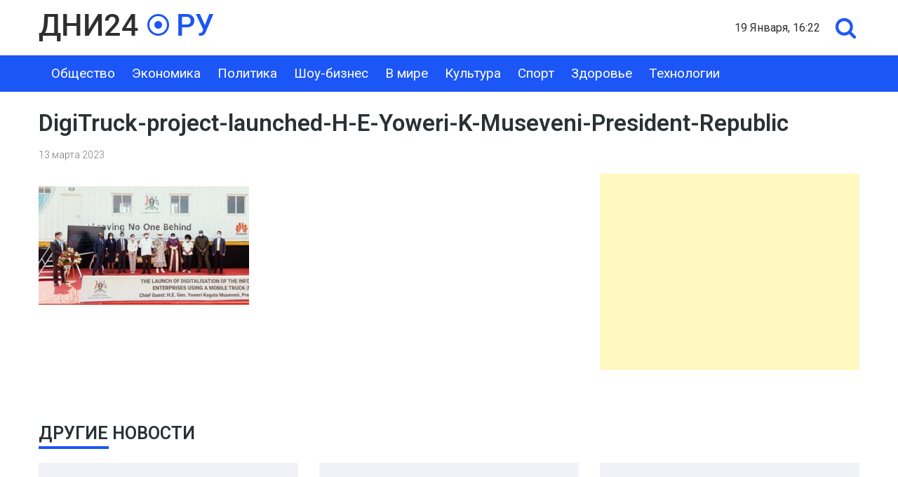

--- FILE ---
content_type: text/html; charset=UTF-8
request_url: https://dni24.ru/huawei-i-partnery-budut-rasshiryat-dostup-k-czifrovym-tehnologiyam-v-ugande/digitruck-project-launched-h-e-yoweri-k-museveni-president-republic/
body_size: 7947
content:
<!doctype html>
<html dir="ltr" lang="ru-RU" prefix="og: https://ogp.me/ns#">
<head>
	<meta charset="UTF-8">
	<meta name="viewport" content="width=device-width, initial-scale=1">
	

	<title>DigiTruck-project-launched-H-E-Yoweri-K-Museveni-President-Republic | Dni24.ru - новости России и мира</title>
	<style>img:is([sizes="auto" i], [sizes^="auto," i]) { contain-intrinsic-size: 3000px 1500px }</style>
	
		<!-- All in One SEO 4.9.3 - aioseo.com -->
	<meta name="description" content="DigiTruck project launched by H.E. Yoweri K. Museveni, the President of the Republic of Uganda" />
	<meta name="robots" content="max-snippet:-1, max-image-preview:large, max-video-preview:-1" />
	<meta name="author" content="nat"/>
	<link rel="canonical" href="https://dni24.ru/huawei-i-partnery-budut-rasshiryat-dostup-k-czifrovym-tehnologiyam-v-ugande/digitruck-project-launched-h-e-yoweri-k-museveni-president-republic/" />
	<meta name="generator" content="All in One SEO (AIOSEO) 4.9.3" />
		<meta property="og:locale" content="ru_RU" />
		<meta property="og:site_name" content="Dni24.ru - информационное агентство" />
		<meta property="og:type" content="article" />
		<meta property="og:title" content="DigiTruck-project-launched-H-E-Yoweri-K-Museveni-President-Republic | Dni24.ru - новости России и мира" />
		<meta property="og:url" content="https://dni24.ru/huawei-i-partnery-budut-rasshiryat-dostup-k-czifrovym-tehnologiyam-v-ugande/digitruck-project-launched-h-e-yoweri-k-museveni-president-republic/" />
		<meta property="og:image" content="https://img.dni24.ru/wp/2020/08/22191527/post-img.jpg" />
		<meta property="og:image:secure_url" content="https://img.dni24.ru/wp/2020/08/22191527/post-img.jpg" />
		<meta property="article:published_time" content="2023-03-13T19:27:35+00:00" />
		<meta property="article:modified_time" content="2023-03-13T19:27:35+00:00" />
		<meta name="twitter:card" content="summary" />
		<meta name="twitter:title" content="DigiTruck-project-launched-H-E-Yoweri-K-Museveni-President-Republic | Dni24.ru - новости России и мира" />
		<meta name="twitter:image" content="https://img.dni24.ru/wp/2020/08/22191527/post-img.jpg" />
		<script type="application/ld+json" class="aioseo-schema">
			{"@context":"https:\/\/schema.org","@graph":[{"@type":"BreadcrumbList","@id":"https:\/\/dni24.ru\/huawei-i-partnery-budut-rasshiryat-dostup-k-czifrovym-tehnologiyam-v-ugande\/digitruck-project-launched-h-e-yoweri-k-museveni-president-republic\/#breadcrumblist","itemListElement":[{"@type":"ListItem","@id":"https:\/\/dni24.ru#listItem","position":1,"name":"Home","item":"https:\/\/dni24.ru","nextItem":{"@type":"ListItem","@id":"https:\/\/dni24.ru\/huawei-i-partnery-budut-rasshiryat-dostup-k-czifrovym-tehnologiyam-v-ugande\/digitruck-project-launched-h-e-yoweri-k-museveni-president-republic\/#listItem","name":"DigiTruck-project-launched-H-E-Yoweri-K-Museveni-President-Republic"}},{"@type":"ListItem","@id":"https:\/\/dni24.ru\/huawei-i-partnery-budut-rasshiryat-dostup-k-czifrovym-tehnologiyam-v-ugande\/digitruck-project-launched-h-e-yoweri-k-museveni-president-republic\/#listItem","position":2,"name":"DigiTruck-project-launched-H-E-Yoweri-K-Museveni-President-Republic","previousItem":{"@type":"ListItem","@id":"https:\/\/dni24.ru#listItem","name":"Home"}}]},{"@type":"ItemPage","@id":"https:\/\/dni24.ru\/huawei-i-partnery-budut-rasshiryat-dostup-k-czifrovym-tehnologiyam-v-ugande\/digitruck-project-launched-h-e-yoweri-k-museveni-president-republic\/#itempage","url":"https:\/\/dni24.ru\/huawei-i-partnery-budut-rasshiryat-dostup-k-czifrovym-tehnologiyam-v-ugande\/digitruck-project-launched-h-e-yoweri-k-museveni-president-republic\/","name":"DigiTruck-project-launched-H-E-Yoweri-K-Museveni-President-Republic | Dni24.ru - \u043d\u043e\u0432\u043e\u0441\u0442\u0438 \u0420\u043e\u0441\u0441\u0438\u0438 \u0438 \u043c\u0438\u0440\u0430","description":"DigiTruck project launched by H.E. Yoweri K. Museveni, the President of the Republic of Uganda","inLanguage":"ru-RU","isPartOf":{"@id":"https:\/\/dni24.ru\/#website"},"breadcrumb":{"@id":"https:\/\/dni24.ru\/huawei-i-partnery-budut-rasshiryat-dostup-k-czifrovym-tehnologiyam-v-ugande\/digitruck-project-launched-h-e-yoweri-k-museveni-president-republic\/#breadcrumblist"},"author":{"@id":"https:\/\/dni24.ru\/author\/nat\/#author"},"creator":{"@id":"https:\/\/dni24.ru\/author\/nat\/#author"},"datePublished":"2023-03-13T22:27:35+03:00","dateModified":"2023-03-13T22:27:35+03:00"},{"@type":"Organization","@id":"https:\/\/dni24.ru\/#organization","name":"Dni24.ru - \u043d\u043e\u0432\u043e\u0441\u0442\u0438 \u0420\u043e\u0441\u0441\u0438\u0438 \u0438 \u043c\u0438\u0440\u0430","description":"\u041d\u043e\u0432\u043e\u0441\u0442\u0438 \u0438 \u0441\u043e\u0431\u044b\u0442\u0438\u044f","url":"https:\/\/dni24.ru\/","logo":{"@type":"ImageObject","url":"https:\/\/dni24.fra1.digitaloceanspaces.com\/wp\/2020\/08\/19131329\/logo.png","@id":"https:\/\/dni24.ru\/huawei-i-partnery-budut-rasshiryat-dostup-k-czifrovym-tehnologiyam-v-ugande\/digitruck-project-launched-h-e-yoweri-k-museveni-president-republic\/#organizationLogo","width":250,"height":39},"image":{"@id":"https:\/\/dni24.ru\/huawei-i-partnery-budut-rasshiryat-dostup-k-czifrovym-tehnologiyam-v-ugande\/digitruck-project-launched-h-e-yoweri-k-museveni-president-republic\/#organizationLogo"}},{"@type":"Person","@id":"https:\/\/dni24.ru\/author\/nat\/#author","url":"https:\/\/dni24.ru\/author\/nat\/","name":"nat","image":{"@type":"ImageObject","@id":"https:\/\/dni24.ru\/huawei-i-partnery-budut-rasshiryat-dostup-k-czifrovym-tehnologiyam-v-ugande\/digitruck-project-launched-h-e-yoweri-k-museveni-president-republic\/#authorImage","url":"https:\/\/secure.gravatar.com\/avatar\/d9f96660276eac3adc2d060f70f74e3e?s=96&d=mm&r=g","width":96,"height":96,"caption":"nat"}},{"@type":"WebSite","@id":"https:\/\/dni24.ru\/#website","url":"https:\/\/dni24.ru\/","name":"Dni24.ru - \u043d\u043e\u0432\u043e\u0441\u0442\u0438 \u0420\u043e\u0441\u0441\u0438\u0438 \u0438 \u043c\u0438\u0440\u0430","description":"\u041d\u043e\u0432\u043e\u0441\u0442\u0438 \u0438 \u0441\u043e\u0431\u044b\u0442\u0438\u044f","inLanguage":"ru-RU","publisher":{"@id":"https:\/\/dni24.ru\/#organization"}}]}
		</script>
		<!-- All in One SEO -->

<link rel="alternate" type="application/rss+xml" title="Dni24.ru - новости России и мира &raquo; Лента" href="https://dni24.ru/feed/" />
<link rel="alternate" type="application/rss+xml" title="Dni24.ru - новости России и мира &raquo; Лента комментариев" href="https://dni24.ru/comments/feed/" />
<script type="text/javascript">
/* <![CDATA[ */
window._wpemojiSettings = {"baseUrl":"https:\/\/s.w.org\/images\/core\/emoji\/15.0.3\/72x72\/","ext":".png","svgUrl":"https:\/\/s.w.org\/images\/core\/emoji\/15.0.3\/svg\/","svgExt":".svg","source":{"concatemoji":"https:\/\/dni24.ru\/wp-includes\/js\/wp-emoji-release.min.js?ver=6.7.4"}};
/*! This file is auto-generated */
!function(i,n){var o,s,e;function c(e){try{var t={supportTests:e,timestamp:(new Date).valueOf()};sessionStorage.setItem(o,JSON.stringify(t))}catch(e){}}function p(e,t,n){e.clearRect(0,0,e.canvas.width,e.canvas.height),e.fillText(t,0,0);var t=new Uint32Array(e.getImageData(0,0,e.canvas.width,e.canvas.height).data),r=(e.clearRect(0,0,e.canvas.width,e.canvas.height),e.fillText(n,0,0),new Uint32Array(e.getImageData(0,0,e.canvas.width,e.canvas.height).data));return t.every(function(e,t){return e===r[t]})}function u(e,t,n){switch(t){case"flag":return n(e,"\ud83c\udff3\ufe0f\u200d\u26a7\ufe0f","\ud83c\udff3\ufe0f\u200b\u26a7\ufe0f")?!1:!n(e,"\ud83c\uddfa\ud83c\uddf3","\ud83c\uddfa\u200b\ud83c\uddf3")&&!n(e,"\ud83c\udff4\udb40\udc67\udb40\udc62\udb40\udc65\udb40\udc6e\udb40\udc67\udb40\udc7f","\ud83c\udff4\u200b\udb40\udc67\u200b\udb40\udc62\u200b\udb40\udc65\u200b\udb40\udc6e\u200b\udb40\udc67\u200b\udb40\udc7f");case"emoji":return!n(e,"\ud83d\udc26\u200d\u2b1b","\ud83d\udc26\u200b\u2b1b")}return!1}function f(e,t,n){var r="undefined"!=typeof WorkerGlobalScope&&self instanceof WorkerGlobalScope?new OffscreenCanvas(300,150):i.createElement("canvas"),a=r.getContext("2d",{willReadFrequently:!0}),o=(a.textBaseline="top",a.font="600 32px Arial",{});return e.forEach(function(e){o[e]=t(a,e,n)}),o}function t(e){var t=i.createElement("script");t.src=e,t.defer=!0,i.head.appendChild(t)}"undefined"!=typeof Promise&&(o="wpEmojiSettingsSupports",s=["flag","emoji"],n.supports={everything:!0,everythingExceptFlag:!0},e=new Promise(function(e){i.addEventListener("DOMContentLoaded",e,{once:!0})}),new Promise(function(t){var n=function(){try{var e=JSON.parse(sessionStorage.getItem(o));if("object"==typeof e&&"number"==typeof e.timestamp&&(new Date).valueOf()<e.timestamp+604800&&"object"==typeof e.supportTests)return e.supportTests}catch(e){}return null}();if(!n){if("undefined"!=typeof Worker&&"undefined"!=typeof OffscreenCanvas&&"undefined"!=typeof URL&&URL.createObjectURL&&"undefined"!=typeof Blob)try{var e="postMessage("+f.toString()+"("+[JSON.stringify(s),u.toString(),p.toString()].join(",")+"));",r=new Blob([e],{type:"text/javascript"}),a=new Worker(URL.createObjectURL(r),{name:"wpTestEmojiSupports"});return void(a.onmessage=function(e){c(n=e.data),a.terminate(),t(n)})}catch(e){}c(n=f(s,u,p))}t(n)}).then(function(e){for(var t in e)n.supports[t]=e[t],n.supports.everything=n.supports.everything&&n.supports[t],"flag"!==t&&(n.supports.everythingExceptFlag=n.supports.everythingExceptFlag&&n.supports[t]);n.supports.everythingExceptFlag=n.supports.everythingExceptFlag&&!n.supports.flag,n.DOMReady=!1,n.readyCallback=function(){n.DOMReady=!0}}).then(function(){return e}).then(function(){var e;n.supports.everything||(n.readyCallback(),(e=n.source||{}).concatemoji?t(e.concatemoji):e.wpemoji&&e.twemoji&&(t(e.twemoji),t(e.wpemoji)))}))}((window,document),window._wpemojiSettings);
/* ]]> */
</script>
<style id='wp-emoji-styles-inline-css' type='text/css'>

	img.wp-smiley, img.emoji {
		display: inline !important;
		border: none !important;
		box-shadow: none !important;
		height: 1em !important;
		width: 1em !important;
		margin: 0 0.07em !important;
		vertical-align: -0.1em !important;
		background: none !important;
		padding: 0 !important;
	}
</style>
<link rel='stylesheet' id='wp-block-library-css' href='https://dni24.ru/wp-includes/css/dist/block-library/style.min.css?ver=6.7.4' type='text/css' media='all' />
<link rel='stylesheet' id='aioseo/css/src/vue/standalone/blocks/table-of-contents/global.scss-css' href='https://dni24.ru/wp-content/plugins/all-in-one-seo-pack/dist/Lite/assets/css/table-of-contents/global.e90f6d47.css?ver=4.9.3' type='text/css' media='all' />
<style id='classic-theme-styles-inline-css' type='text/css'>
/*! This file is auto-generated */
.wp-block-button__link{color:#fff;background-color:#32373c;border-radius:9999px;box-shadow:none;text-decoration:none;padding:calc(.667em + 2px) calc(1.333em + 2px);font-size:1.125em}.wp-block-file__button{background:#32373c;color:#fff;text-decoration:none}
</style>
<style id='global-styles-inline-css' type='text/css'>
:root{--wp--preset--aspect-ratio--square: 1;--wp--preset--aspect-ratio--4-3: 4/3;--wp--preset--aspect-ratio--3-4: 3/4;--wp--preset--aspect-ratio--3-2: 3/2;--wp--preset--aspect-ratio--2-3: 2/3;--wp--preset--aspect-ratio--16-9: 16/9;--wp--preset--aspect-ratio--9-16: 9/16;--wp--preset--color--black: #000000;--wp--preset--color--cyan-bluish-gray: #abb8c3;--wp--preset--color--white: #ffffff;--wp--preset--color--pale-pink: #f78da7;--wp--preset--color--vivid-red: #cf2e2e;--wp--preset--color--luminous-vivid-orange: #ff6900;--wp--preset--color--luminous-vivid-amber: #fcb900;--wp--preset--color--light-green-cyan: #7bdcb5;--wp--preset--color--vivid-green-cyan: #00d084;--wp--preset--color--pale-cyan-blue: #8ed1fc;--wp--preset--color--vivid-cyan-blue: #0693e3;--wp--preset--color--vivid-purple: #9b51e0;--wp--preset--gradient--vivid-cyan-blue-to-vivid-purple: linear-gradient(135deg,rgba(6,147,227,1) 0%,rgb(155,81,224) 100%);--wp--preset--gradient--light-green-cyan-to-vivid-green-cyan: linear-gradient(135deg,rgb(122,220,180) 0%,rgb(0,208,130) 100%);--wp--preset--gradient--luminous-vivid-amber-to-luminous-vivid-orange: linear-gradient(135deg,rgba(252,185,0,1) 0%,rgba(255,105,0,1) 100%);--wp--preset--gradient--luminous-vivid-orange-to-vivid-red: linear-gradient(135deg,rgba(255,105,0,1) 0%,rgb(207,46,46) 100%);--wp--preset--gradient--very-light-gray-to-cyan-bluish-gray: linear-gradient(135deg,rgb(238,238,238) 0%,rgb(169,184,195) 100%);--wp--preset--gradient--cool-to-warm-spectrum: linear-gradient(135deg,rgb(74,234,220) 0%,rgb(151,120,209) 20%,rgb(207,42,186) 40%,rgb(238,44,130) 60%,rgb(251,105,98) 80%,rgb(254,248,76) 100%);--wp--preset--gradient--blush-light-purple: linear-gradient(135deg,rgb(255,206,236) 0%,rgb(152,150,240) 100%);--wp--preset--gradient--blush-bordeaux: linear-gradient(135deg,rgb(254,205,165) 0%,rgb(254,45,45) 50%,rgb(107,0,62) 100%);--wp--preset--gradient--luminous-dusk: linear-gradient(135deg,rgb(255,203,112) 0%,rgb(199,81,192) 50%,rgb(65,88,208) 100%);--wp--preset--gradient--pale-ocean: linear-gradient(135deg,rgb(255,245,203) 0%,rgb(182,227,212) 50%,rgb(51,167,181) 100%);--wp--preset--gradient--electric-grass: linear-gradient(135deg,rgb(202,248,128) 0%,rgb(113,206,126) 100%);--wp--preset--gradient--midnight: linear-gradient(135deg,rgb(2,3,129) 0%,rgb(40,116,252) 100%);--wp--preset--font-size--small: 13px;--wp--preset--font-size--medium: 20px;--wp--preset--font-size--large: 36px;--wp--preset--font-size--x-large: 42px;--wp--preset--spacing--20: 0.44rem;--wp--preset--spacing--30: 0.67rem;--wp--preset--spacing--40: 1rem;--wp--preset--spacing--50: 1.5rem;--wp--preset--spacing--60: 2.25rem;--wp--preset--spacing--70: 3.38rem;--wp--preset--spacing--80: 5.06rem;--wp--preset--shadow--natural: 6px 6px 9px rgba(0, 0, 0, 0.2);--wp--preset--shadow--deep: 12px 12px 50px rgba(0, 0, 0, 0.4);--wp--preset--shadow--sharp: 6px 6px 0px rgba(0, 0, 0, 0.2);--wp--preset--shadow--outlined: 6px 6px 0px -3px rgba(255, 255, 255, 1), 6px 6px rgba(0, 0, 0, 1);--wp--preset--shadow--crisp: 6px 6px 0px rgba(0, 0, 0, 1);}:where(.is-layout-flex){gap: 0.5em;}:where(.is-layout-grid){gap: 0.5em;}body .is-layout-flex{display: flex;}.is-layout-flex{flex-wrap: wrap;align-items: center;}.is-layout-flex > :is(*, div){margin: 0;}body .is-layout-grid{display: grid;}.is-layout-grid > :is(*, div){margin: 0;}:where(.wp-block-columns.is-layout-flex){gap: 2em;}:where(.wp-block-columns.is-layout-grid){gap: 2em;}:where(.wp-block-post-template.is-layout-flex){gap: 1.25em;}:where(.wp-block-post-template.is-layout-grid){gap: 1.25em;}.has-black-color{color: var(--wp--preset--color--black) !important;}.has-cyan-bluish-gray-color{color: var(--wp--preset--color--cyan-bluish-gray) !important;}.has-white-color{color: var(--wp--preset--color--white) !important;}.has-pale-pink-color{color: var(--wp--preset--color--pale-pink) !important;}.has-vivid-red-color{color: var(--wp--preset--color--vivid-red) !important;}.has-luminous-vivid-orange-color{color: var(--wp--preset--color--luminous-vivid-orange) !important;}.has-luminous-vivid-amber-color{color: var(--wp--preset--color--luminous-vivid-amber) !important;}.has-light-green-cyan-color{color: var(--wp--preset--color--light-green-cyan) !important;}.has-vivid-green-cyan-color{color: var(--wp--preset--color--vivid-green-cyan) !important;}.has-pale-cyan-blue-color{color: var(--wp--preset--color--pale-cyan-blue) !important;}.has-vivid-cyan-blue-color{color: var(--wp--preset--color--vivid-cyan-blue) !important;}.has-vivid-purple-color{color: var(--wp--preset--color--vivid-purple) !important;}.has-black-background-color{background-color: var(--wp--preset--color--black) !important;}.has-cyan-bluish-gray-background-color{background-color: var(--wp--preset--color--cyan-bluish-gray) !important;}.has-white-background-color{background-color: var(--wp--preset--color--white) !important;}.has-pale-pink-background-color{background-color: var(--wp--preset--color--pale-pink) !important;}.has-vivid-red-background-color{background-color: var(--wp--preset--color--vivid-red) !important;}.has-luminous-vivid-orange-background-color{background-color: var(--wp--preset--color--luminous-vivid-orange) !important;}.has-luminous-vivid-amber-background-color{background-color: var(--wp--preset--color--luminous-vivid-amber) !important;}.has-light-green-cyan-background-color{background-color: var(--wp--preset--color--light-green-cyan) !important;}.has-vivid-green-cyan-background-color{background-color: var(--wp--preset--color--vivid-green-cyan) !important;}.has-pale-cyan-blue-background-color{background-color: var(--wp--preset--color--pale-cyan-blue) !important;}.has-vivid-cyan-blue-background-color{background-color: var(--wp--preset--color--vivid-cyan-blue) !important;}.has-vivid-purple-background-color{background-color: var(--wp--preset--color--vivid-purple) !important;}.has-black-border-color{border-color: var(--wp--preset--color--black) !important;}.has-cyan-bluish-gray-border-color{border-color: var(--wp--preset--color--cyan-bluish-gray) !important;}.has-white-border-color{border-color: var(--wp--preset--color--white) !important;}.has-pale-pink-border-color{border-color: var(--wp--preset--color--pale-pink) !important;}.has-vivid-red-border-color{border-color: var(--wp--preset--color--vivid-red) !important;}.has-luminous-vivid-orange-border-color{border-color: var(--wp--preset--color--luminous-vivid-orange) !important;}.has-luminous-vivid-amber-border-color{border-color: var(--wp--preset--color--luminous-vivid-amber) !important;}.has-light-green-cyan-border-color{border-color: var(--wp--preset--color--light-green-cyan) !important;}.has-vivid-green-cyan-border-color{border-color: var(--wp--preset--color--vivid-green-cyan) !important;}.has-pale-cyan-blue-border-color{border-color: var(--wp--preset--color--pale-cyan-blue) !important;}.has-vivid-cyan-blue-border-color{border-color: var(--wp--preset--color--vivid-cyan-blue) !important;}.has-vivid-purple-border-color{border-color: var(--wp--preset--color--vivid-purple) !important;}.has-vivid-cyan-blue-to-vivid-purple-gradient-background{background: var(--wp--preset--gradient--vivid-cyan-blue-to-vivid-purple) !important;}.has-light-green-cyan-to-vivid-green-cyan-gradient-background{background: var(--wp--preset--gradient--light-green-cyan-to-vivid-green-cyan) !important;}.has-luminous-vivid-amber-to-luminous-vivid-orange-gradient-background{background: var(--wp--preset--gradient--luminous-vivid-amber-to-luminous-vivid-orange) !important;}.has-luminous-vivid-orange-to-vivid-red-gradient-background{background: var(--wp--preset--gradient--luminous-vivid-orange-to-vivid-red) !important;}.has-very-light-gray-to-cyan-bluish-gray-gradient-background{background: var(--wp--preset--gradient--very-light-gray-to-cyan-bluish-gray) !important;}.has-cool-to-warm-spectrum-gradient-background{background: var(--wp--preset--gradient--cool-to-warm-spectrum) !important;}.has-blush-light-purple-gradient-background{background: var(--wp--preset--gradient--blush-light-purple) !important;}.has-blush-bordeaux-gradient-background{background: var(--wp--preset--gradient--blush-bordeaux) !important;}.has-luminous-dusk-gradient-background{background: var(--wp--preset--gradient--luminous-dusk) !important;}.has-pale-ocean-gradient-background{background: var(--wp--preset--gradient--pale-ocean) !important;}.has-electric-grass-gradient-background{background: var(--wp--preset--gradient--electric-grass) !important;}.has-midnight-gradient-background{background: var(--wp--preset--gradient--midnight) !important;}.has-small-font-size{font-size: var(--wp--preset--font-size--small) !important;}.has-medium-font-size{font-size: var(--wp--preset--font-size--medium) !important;}.has-large-font-size{font-size: var(--wp--preset--font-size--large) !important;}.has-x-large-font-size{font-size: var(--wp--preset--font-size--x-large) !important;}
:where(.wp-block-post-template.is-layout-flex){gap: 1.25em;}:where(.wp-block-post-template.is-layout-grid){gap: 1.25em;}
:where(.wp-block-columns.is-layout-flex){gap: 2em;}:where(.wp-block-columns.is-layout-grid){gap: 2em;}
:root :where(.wp-block-pullquote){font-size: 1.5em;line-height: 1.6;}
</style>
<link rel='stylesheet' id='dni24-style-css' href='https://dni24.ru/wp-content/themes/dni24/style.css?ver=1.5' type='text/css' media='all' />
<link rel='stylesheet' id='boo-grid-css' href='https://dni24.ru/wp-content/themes/dni24/bootstrap-grid.css?ver=6.7.4' type='text/css' media='all' />
<script type="text/javascript" src="https://dni24.ru/wp-includes/js/jquery/jquery.min.js?ver=3.7.1" id="jquery-core-js"></script>
<script type="text/javascript" src="https://dni24.ru/wp-includes/js/jquery/jquery-migrate.min.js?ver=3.4.1" id="jquery-migrate-js"></script>
<link rel="https://api.w.org/" href="https://dni24.ru/wp-json/" /><link rel="alternate" title="JSON" type="application/json" href="https://dni24.ru/wp-json/wp/v2/media/38328" /><link rel="EditURI" type="application/rsd+xml" title="RSD" href="https://dni24.ru/xmlrpc.php?rsd" />
<meta name="generator" content="WordPress 6.7.4" />
<link rel='shortlink' href='https://dni24.ru/?p=38328' />
<link rel="alternate" title="oEmbed (JSON)" type="application/json+oembed" href="https://dni24.ru/wp-json/oembed/1.0/embed?url=https%3A%2F%2Fdni24.ru%2Fhuawei-i-partnery-budut-rasshiryat-dostup-k-czifrovym-tehnologiyam-v-ugande%2Fdigitruck-project-launched-h-e-yoweri-k-museveni-president-republic%2F" />
<link rel="alternate" title="oEmbed (XML)" type="text/xml+oembed" href="https://dni24.ru/wp-json/oembed/1.0/embed?url=https%3A%2F%2Fdni24.ru%2Fhuawei-i-partnery-budut-rasshiryat-dostup-k-czifrovym-tehnologiyam-v-ugande%2Fdigitruck-project-launched-h-e-yoweri-k-museveni-president-republic%2F&#038;format=xml" />
<link rel="icon" href="https://dni24.fra1.digitaloceanspaces.com/wp/2020/08/22001223/fav.png" sizes="32x32" />
<link rel="icon" href="https://dni24.fra1.digitaloceanspaces.com/wp/2020/08/22001223/fav.png" sizes="192x192" />
<link rel="apple-touch-icon" href="https://dni24.fra1.digitaloceanspaces.com/wp/2020/08/22001223/fav.png" />
<meta name="msapplication-TileImage" content="https://dni24.fra1.digitaloceanspaces.com/wp/2020/08/22001223/fav.png" />
	
</head>

<body class="attachment attachment-template-default single single-attachment postid-38328 attachmentid-38328 attachment-jpeg wp-custom-logo">
<div id="page" class="site">

    <div class="container">
    	<header id="masthead" class="d-flex flex-wrap justify-content-between py-3 align-items-center">

            <div class="site-branding my-1">
                <a href="https://dni24.ru/" class="custom-logo-link" rel="home"><img width="250" height="39" src="https://dni24.fra1.digitaloceanspaces.com/wp/2020/08/19131329/logo.png" class="custom-logo" alt="Dni24.ru &#8212; новости России и мира" decoding="async" /></a>            </div>

    	    <div class="my-1 d-flex align-items-center">
                <div class="mr-3 home-date">19 января, 16:22</div>
                <div class="s-icon"></div>
                <div class="search_panel">
                    <form role="search" method="get" id="searchform" class="searchform" action="https://dni24.ru/">
                            <input type="text" value="" name="s" id="s" placeholder="Найти..." required/>
                    </form>
                </div>
    	    </div>

    	</header>
    </div>

    <div class="nav">
    <div class="container">
        <nav id="site-navigation" class="main-navigation d-flex justify-content-between p-2">
            <div class="d-block d-md-none">
                <div class="burger btn-open"><span></span></div>
            </div>
            
            <div class="d-none d-md-block">
    			<div class="menu-menu-container"><ul id="primary-menu" class="menu"><li id="menu-item-145" class="menu-item menu-item-type-taxonomy menu-item-object-category menu-item-145"><a href="https://dni24.ru/obshhestvo/">Общество</a></li>
<li id="menu-item-151" class="menu-item menu-item-type-taxonomy menu-item-object-category menu-item-151"><a href="https://dni24.ru/ekonomika/">Экономика</a></li>
<li id="menu-item-146" class="menu-item menu-item-type-taxonomy menu-item-object-category menu-item-146"><a href="https://dni24.ru/politika/">Политика</a></li>
<li id="menu-item-17628" class="menu-item menu-item-type-taxonomy menu-item-object-category menu-item-17628"><a href="https://dni24.ru/znamenitosti/">Шоу-бизнес</a></li>
<li id="menu-item-144" class="menu-item menu-item-type-taxonomy menu-item-object-category menu-item-144"><a href="https://dni24.ru/novosti-mira/">В мире</a></li>
<li id="menu-item-141" class="menu-item menu-item-type-taxonomy menu-item-object-category menu-item-141"><a href="https://dni24.ru/kultura/">Культура</a></li>
<li id="menu-item-148" class="menu-item menu-item-type-taxonomy menu-item-object-category menu-item-148"><a href="https://dni24.ru/sport/">Спорт</a></li>
<li id="menu-item-18432" class="menu-item menu-item-type-taxonomy menu-item-object-category menu-item-18432"><a href="https://dni24.ru/zdorove/">Здоровье</a></li>
<li id="menu-item-149" class="menu-item menu-item-type-taxonomy menu-item-object-category menu-item-149"><a href="https://dni24.ru/texno/">Технологии</a></li>
</ul></div>            </div>
            
    	</nav>
    </div>
    <div class="nav-menu">
        <div class="menu-menu-container"><ul id="primary-menu" class="menu"><li class="menu-item menu-item-type-taxonomy menu-item-object-category menu-item-145"><a href="https://dni24.ru/obshhestvo/">Общество</a></li>
<li class="menu-item menu-item-type-taxonomy menu-item-object-category menu-item-151"><a href="https://dni24.ru/ekonomika/">Экономика</a></li>
<li class="menu-item menu-item-type-taxonomy menu-item-object-category menu-item-146"><a href="https://dni24.ru/politika/">Политика</a></li>
<li class="menu-item menu-item-type-taxonomy menu-item-object-category menu-item-17628"><a href="https://dni24.ru/znamenitosti/">Шоу-бизнес</a></li>
<li class="menu-item menu-item-type-taxonomy menu-item-object-category menu-item-144"><a href="https://dni24.ru/novosti-mira/">В мире</a></li>
<li class="menu-item menu-item-type-taxonomy menu-item-object-category menu-item-141"><a href="https://dni24.ru/kultura/">Культура</a></li>
<li class="menu-item menu-item-type-taxonomy menu-item-object-category menu-item-148"><a href="https://dni24.ru/sport/">Спорт</a></li>
<li class="menu-item menu-item-type-taxonomy menu-item-object-category menu-item-18432"><a href="https://dni24.ru/zdorove/">Здоровье</a></li>
<li class="menu-item menu-item-type-taxonomy menu-item-object-category menu-item-149"><a href="https://dni24.ru/texno/">Технологии</a></li>
</ul></div>    </div>
    </div>

	<div id="content">
	<div class="container">

		<main id="main" class="site-main row">

		        <div class="col-12">
        <h1 class="entry-title mb-3 mt-4">DigiTruck-project-launched-H-E-Yoweri-K-Museveni-President-Republic</h1>        <div class="date mb-3">
            13 марта 2023		</div>
       
        <div class="row">
        <div class="col-md-8">
    		<article>
	<header class="entry-header">
			</header>

	
	<div class="entry-content">
		<p class="attachment"><a href='https://dni24.fra1.digitaloceanspaces.com/wp/2023/03/13222735/digitruck_project_launched_h_e_yoweri_k_museveni_president_republic.jpg'><img fetchpriority="high" decoding="async" width="300" height="169" src="https://dni24.fra1.digitaloceanspaces.com/wp/2023/03/13222735/digitruck_project_launched_h_e_yoweri_k_museveni_president_republic-300x169.jpg" class="attachment-medium size-medium" alt="" /></a></p>
	</div>


    

</article>        </div>
		


        <div class="col-md-4">
            
<aside id="secondary" class="widget-area">
	<section id="custom_html-5" class="widget_text widget widget_custom_html"><div class="textwidget custom-html-widget"><script async src="https://pagead2.googlesyndication.com/pagead/js/adsbygoogle.js"></script>
<!-- Square -->
<ins class="adsbygoogle"
     style="display:block"
     data-ad-client="ca-pub-5458004675643844"
     data-ad-slot="3883325603"
     data-ad-format="auto"
     data-full-width-responsive="true"></ins>
<script>
     (adsbygoogle = window.adsbygoogle || []).push({});
</script></div></section></aside><!-- #secondary -->
        </div>
        </div>
		</main>

        <section class="main-news">
    <h2 class="rand-title mt-5 mb-2">Другие новости</h2>
    <div class="random">
    
        <div class="row">
                        	            		<div class="col-lg-4 col-sm-6 my-3">
            		
            		                                <a href="https://dni24.ru/yuvelirnyj-dom-karjewy-predstavil-novuyu-kollekcziyu-vo-vremenah-goda/">
                                <img src="https://dni24.ru/wp-content/themes/dni24/img/noimg.png" alt="Ювелирный дом Karjewy представил новую коллекцию во «Временах Года»" />
                            </a>
                                                <h3 class="entry-title my-2"><a href="https://dni24.ru/yuvelirnyj-dom-karjewy-predstavil-novuyu-kollekcziyu-vo-vremenah-goda/" rel="bookmark">Ювелирный дом Karjewy представил новую коллекцию во «Временах Года»</a></h3>                        
                        <div class="date">13 января 2026</div>
                       
                    </div>
            	            		<div class="col-lg-4 col-sm-6 my-3">
            		
            		                                <a href="https://dni24.ru/derevenskaya-yarmarka-sladostej-nachinaetsya-v-duczzyanyane-sychuan/">
                                <img src="https://dni24.ru/wp-content/themes/dni24/img/noimg.png" alt="Деревенская ярмарка сладостей начинается в Дуцзянъяне, Сычуань" />
                            </a>
                                                <h3 class="entry-title my-2"><a href="https://dni24.ru/derevenskaya-yarmarka-sladostej-nachinaetsya-v-duczzyanyane-sychuan/" rel="bookmark">Деревенская ярмарка сладостей начинается в Дуцзянъяне, Сычуань</a></h3>                        
                        <div class="date">3 января 2026</div>
                       
                    </div>
            	            		<div class="col-lg-4 col-sm-6 my-3">
            		
            		                                <a href="https://dni24.ru/asbestovaya-arheologiya-evropejskogo-severa-istoriya-eshhe-odnoj-nahodki/">
                                <img src="https://dni24.ru/wp-content/themes/dni24/img/noimg.png" alt="Асбестовая археология европейского Севера: история еще одной находки" />
                            </a>
                                                <h3 class="entry-title my-2"><a href="https://dni24.ru/asbestovaya-arheologiya-evropejskogo-severa-istoriya-eshhe-odnoj-nahodki/" rel="bookmark">Асбестовая археология европейского Севера: история еще одной находки</a></h3>                        
                        <div class="date">18 января 2026</div>
                       
                    </div>
            	            	                    </div>
    </div>
</section>

	</div>
    <div class="py-3">
        <div class="widget_text  widget_custom_html"><div class="textwidget custom-html-widget"><script async src="https://pagead2.googlesyndication.com/pagead/js/adsbygoogle.js"></script>
<!-- Horizontal -->
<ins class="adsbygoogle"
     style="display:block"
     data-ad-client="ca-pub-5458004675643844"
     data-ad-slot="2342194988"
     data-ad-format="auto"
     data-full-width-responsive="true"></ins>
<script>
     (adsbygoogle = window.adsbygoogle || []).push({});
</script></div></div>    </div>
	</div>
<footer class="footer">
    <div class="container pt-4 pb-3">
        <div class="container py-3 pb-5 d-none d-md-block">
            <div class="menu-menu-container"><ul id="primary-menu" class="row d-flex justify-content-between"><li class="menu-item menu-item-type-taxonomy menu-item-object-category menu-item-145"><a href="https://dni24.ru/obshhestvo/">Общество</a></li>
<li class="menu-item menu-item-type-taxonomy menu-item-object-category menu-item-151"><a href="https://dni24.ru/ekonomika/">Экономика</a></li>
<li class="menu-item menu-item-type-taxonomy menu-item-object-category menu-item-146"><a href="https://dni24.ru/politika/">Политика</a></li>
<li class="menu-item menu-item-type-taxonomy menu-item-object-category menu-item-17628"><a href="https://dni24.ru/znamenitosti/">Шоу-бизнес</a></li>
<li class="menu-item menu-item-type-taxonomy menu-item-object-category menu-item-144"><a href="https://dni24.ru/novosti-mira/">В мире</a></li>
<li class="menu-item menu-item-type-taxonomy menu-item-object-category menu-item-141"><a href="https://dni24.ru/kultura/">Культура</a></li>
<li class="menu-item menu-item-type-taxonomy menu-item-object-category menu-item-148"><a href="https://dni24.ru/sport/">Спорт</a></li>
<li class="menu-item menu-item-type-taxonomy menu-item-object-category menu-item-18432"><a href="https://dni24.ru/zdorove/">Здоровье</a></li>
<li class="menu-item menu-item-type-taxonomy menu-item-object-category menu-item-149"><a href="https://dni24.ru/texno/">Технологии</a></li>
</ul></div>        </div>
    <div class="row">
        <div class="col-md-4 align-self-center my-1">
            <a href="https://dni24.ru/" class="custom-logo-link" rel="home"><img width="250" height="39" src="https://dni24.fra1.digitaloceanspaces.com/wp/2020/08/19131329/logo.png" class="custom-logo" alt="Dni24.ru &#8212; новости России и мира" decoding="async" /></a>            <p class="mb-2 mt-0">© 2026. Все права защищены.</p>
        </div>
        <div class="col-md-8 my-1">
            <div class=" widget_text">			<div class="textwidget"><p>Информационное агентство «Дни24.ру». Новости, события, комментарии, интервью в России и в мире. По вопросам рекламы и сотрудничества: dni24.ru@ya.ru</p>
</div>
		</div>        </div>
    </div>
    </div>
</footer>
</div>
<script type="text/javascript" src="https://dni24.ru/wp-content/themes/dni24/js/navigation.js?ver=20151215" id="dni24-navigation-js"></script>
<script type="text/javascript" src="https://dni24.ru/wp-content/themes/dni24/js/search-but.js?ver=6.7.4" id="search-but-js"></script>
<script type="text/javascript" src="https://dni24.ru/wp-content/themes/dni24/js/skip-link-focus-fix.js?ver=20151215" id="dni24-skip-link-focus-fix-js"></script>
<script type="text/javascript" id="artabr_lm_ajax-js-extra">
/* <![CDATA[ */
var mts_ajax_loadposts = {"startPage":"1","maxPages":"0","nextLink":"","i18n_loadmore":" \u0415\u0449\u0435 \u043d\u043e\u0432\u043e\u0441\u0442\u0438","i18n_nomore":" \u0411\u043e\u043b\u044c\u0448\u0435 \u043d\u0435\u0442","i18n_loading":" \u0417\u0430\u0433\u0440\u0443\u0437\u043a\u0430..."};
/* ]]> */
</script>
<script type="text/javascript" src="https://dni24.ru/wp-content/themes/dni24/js/ajax.js?ver=6.7.4" id="artabr_lm_ajax-js"></script>
<script type="text/javascript" src="https://dni24.ru/wp-content/themes/dni24/js/history.js?ver=6.7.4" id="historyjs-js"></script>

</body>
</html>


--- FILE ---
content_type: text/html; charset=utf-8
request_url: https://www.google.com/recaptcha/api2/aframe
body_size: 269
content:
<!DOCTYPE HTML><html><head><meta http-equiv="content-type" content="text/html; charset=UTF-8"></head><body><script nonce="UBrg_WWjIyNaYRNRGpHHcw">/** Anti-fraud and anti-abuse applications only. See google.com/recaptcha */ try{var clients={'sodar':'https://pagead2.googlesyndication.com/pagead/sodar?'};window.addEventListener("message",function(a){try{if(a.source===window.parent){var b=JSON.parse(a.data);var c=clients[b['id']];if(c){var d=document.createElement('img');d.src=c+b['params']+'&rc='+(localStorage.getItem("rc::a")?sessionStorage.getItem("rc::b"):"");window.document.body.appendChild(d);sessionStorage.setItem("rc::e",parseInt(sessionStorage.getItem("rc::e")||0)+1);localStorage.setItem("rc::h",'1768828940806');}}}catch(b){}});window.parent.postMessage("_grecaptcha_ready", "*");}catch(b){}</script></body></html>

--- FILE ---
content_type: text/css
request_url: https://dni24.ru/wp-content/themes/dni24/style.css?ver=1.5
body_size: 7050
content:
/*!
Theme Name: dni24
Theme URI: http://underscores.me/
Author: ytcolor
Author URI: https://ytcolor.ru
Description: bootstrap-grid-4
Version: 1.0.0
License: GNU General Public License v2 or later
License URI: LICENSE
Text Domain: dni24
Tags: custom-background, custom-logo, custom-menu, featured-images, threaded-comments, translation-ready

*/
@import url('https://fonts.googleapis.com/css?family=Roboto:300,400,500,600&display=swap&subset=cyrillic');

@font-face {
    font-family: rub;
    src: url(./fonts/rouble.ttf);
}
.rub{
    font-family: rub;
}

html {
	line-height: 1.15; /* 1 */
	-webkit-text-size-adjust: 100%; /* 2 */
}

/* Sections
	 ========================================================================== */

/**
 * Remove the margin in all browsers.
 */

body {
	margin: 0;
}

/**
 * Correct the font size and margin on `h1` elements within `section` and
 * `article` contexts in Chrome, Firefox, and Safari.
 */

h1 {
	font-size: 2em;
	margin: 0.67em 0;
}

/* Grouping content
	 ========================================================================== */

/**
 * 1. Add the correct box sizing in Firefox.
 * 2. Show the overflow in Edge and IE.
 */

hr {
	box-sizing: content-box; /* 1 */
	height: 0; /* 1 */
	overflow: visible; /* 2 */
}

/**
 * 1. Correct the inheritance and scaling of font size in all browsers.
 * 2. Correct the odd `em` font sizing in all browsers.
 */

pre {
	font-family: monospace, monospace; /* 1 */
	font-size: 1em; /* 2 */
}

/* Text-level semantics
	 ========================================================================== */

/**
 * Remove the gray background on active links in IE 10.
 */


a {
    background-color: transparent;
    color: #1c56f6;
    text-decoration: none;
}
/**
 * 1. Remove the bottom border in Chrome 57-
 * 2. Add the correct text decoration in Chrome, Edge, IE, Opera, and Safari.
 */

abbr[title] {
	border-bottom: none; /* 1 */
	text-decoration: underline; /* 2 */
	text-decoration: underline dotted; /* 2 */
}

/**
 * Add the correct font weight in Chrome, Edge, and Safari.
 */

b,
strong {
	font-weight: bolder;
}

/**
 * 1. Correct the inheritance and scaling of font size in all browsers.
 * 2. Correct the odd `em` font sizing in all browsers.
 */

code,
kbd,
samp {
	font-family: monospace, monospace; /* 1 */
	font-size: 1em; /* 2 */
}

/**
 * Add the correct font size in all browsers.
 */

small {
	font-size: 80%;
}

/**
 * Prevent `sub` and `sup` elements from affecting the line height in
 * all browsers.
 */

sub,
sup {
	font-size: 75%;
	line-height: 0;
	position: relative;
	vertical-align: baseline;
}

sub {
	bottom: -0.25em;
}

sup {
	top: -0.5em;
}

/* Embedded content
	 ========================================================================== */

/**
 * Remove the border on images inside links in IE 10.
 */

img {
	border-style: none;
}

/* Forms
	 ========================================================================== */

/**
 * 1. Change the font styles in all browsers.
 * 2. Remove the margin in Firefox and Safari.
 */

button,
input,
optgroup,
select,
textarea {
	font-family: inherit; /* 1 */
	font-size: 100%; /* 1 */
	line-height: 1.15; /* 1 */
	margin: 0; /* 2 */
}

/**
 * Show the overflow in IE.
 * 1. Show the overflow in Edge.
 */

button,
input { /* 1 */
	overflow: visible;
}

/**
 * Remove the inheritance of text transform in Edge, Firefox, and IE.
 * 1. Remove the inheritance of text transform in Firefox.
 */

button,
select { /* 1 */
	text-transform: none;
}

/**
 * Correct the inability to style clickable types in iOS and Safari.
 */

button,
[type="button"],
[type="reset"],
[type="submit"] {
	-webkit-appearance: button;
}

/**
 * Remove the inner border and padding in Firefox.
 */

button::-moz-focus-inner,
[type="button"]::-moz-focus-inner,
[type="reset"]::-moz-focus-inner,
[type="submit"]::-moz-focus-inner {
	border-style: none;
	padding: 0;
}

/**
 * Restore the focus styles unset by the previous rule.
 */

button:-moz-focusring,
[type="button"]:-moz-focusring,
[type="reset"]:-moz-focusring,
[type="submit"]:-moz-focusring {
	outline: 1px dotted ButtonText;
}

/**
 * Correct the padding in Firefox.
 */

fieldset {
	padding: 0.35em 0.75em 0.625em;
}

/**
 * 1. Correct the text wrapping in Edge and IE.
 * 2. Correct the color inheritance from `fieldset` elements in IE.
 * 3. Remove the padding so developers are not caught out when they zero out
 *		`fieldset` elements in all browsers.
 */

legend {
	box-sizing: border-box; /* 1 */
	color: inherit; /* 2 */
	display: table; /* 1 */
	max-width: 100%; /* 1 */
	padding: 0; /* 3 */
	white-space: normal; /* 1 */
}

/**
 * Add the correct vertical alignment in Chrome, Firefox, and Opera.
 */

progress {
	vertical-align: baseline;
}

/**
 * Remove the default vertical scrollbar in IE 10+.
 */

textarea {
	overflow: auto;
}

/**
 * 1. Add the correct box sizing in IE 10.
 * 2. Remove the padding in IE 10.
 */

[type="checkbox"],
[type="radio"] {
	box-sizing: border-box; /* 1 */
	padding: 0; /* 2 */
}

/**
 * Correct the cursor style of increment and decrement buttons in Chrome.
 */

[type="number"]::-webkit-inner-spin-button,
[type="number"]::-webkit-outer-spin-button {
	height: auto;
}

/**
 * 1. Correct the odd appearance in Chrome and Safari.
 * 2. Correct the outline style in Safari.
 */

[type="search"] {
	-webkit-appearance: textfield; /* 1 */
	outline-offset: -2px; /* 2 */
}

/**
 * Remove the inner padding in Chrome and Safari on macOS.
 */

[type="search"]::-webkit-search-decoration {
	-webkit-appearance: none;
}

/**
 * 1. Correct the inability to style clickable types in iOS and Safari.
 * 2. Change font properties to `inherit` in Safari.
 */

::-webkit-file-upload-button {
	-webkit-appearance: button; /* 1 */
	font: inherit; /* 2 */
}

/* Interactive
	 ========================================================================== */

/*
 * Add the correct display in Edge, IE 10+, and Firefox.
 */

details {
	display: block;
}

/*
 * Add the correct display in all browsers.
 */

summary {
	display: list-item;
}

/* Misc
	 ========================================================================== */

/**
 * Add the correct display in IE 10+.
 */

template {
	display: none;
}

/**
 * Add the correct display in IE 10.
 */

[hidden] {
	display: none;
}

/*--------------------------------------------------------------
# Typography
--------------------------------------------------------------*/
body,
button,
input,
select,
optgroup,
textarea {
	color: #2f2f2f;
    font-family: 'Roboto', sans-serif;
	font-size: 16px;
	font-size: 1rem;
	line-height: 1.5;
}
header.entry-header {
    line-height: normal;
}
.entry-content p {
    font-size: 18px;
    color: #2c2c2c;
}
h2.entry-title a {
    color: #000;
}
h1, h2, h3, h4, h5, h6 {
	clear: both;
    font-family: 'Roboto';
}
h1.entry-title {
    font-size: 33px;
    font-weight: 900;
    color: #2a3135;
}
.site-main h1.entry-title, article h2 {
    line-height: normal;
}

article h2 a{
        text-decoration: none;
}
.entry-meta {
    font-family: Roboto;
    color: #7a7a7a;
    text-decoration: none;
    font-size: 14px;
}
.entry-meta a{
    text-decoration: none;
}
.entry-content blockquote p {
    font-style: italic;
    color: #1c56f6;
}

p {
	margin-bottom: 1.5em;
}

dfn, cite, em, i {
	font-style: italic;
}

blockquote {
    padding: 0 1em;
    border-left: 4px solid #1c56f6;
    margin: 0;
}

address {
	margin: 0 0 1.5em;
}

pre {
	background: #eee;
	font-family: "Courier 10 Pitch", Courier, monospace;
	font-size: 15px;
	font-size: 0.9375rem;
	line-height: 1.6;
	margin-bottom: 1.6em;
	max-width: 100%;
	overflow: auto;
	padding: 1.6em;
}

code, kbd, tt, var {
	font-family: Monaco, Consolas, "Andale Mono", "DejaVu Sans Mono", monospace;
	font-size: 15px;
	font-size: 0.9375rem;
}

abbr, acronym {
	border-bottom: 1px dotted #666;
	cursor: help;
}

mark, ins {
	background: #fff9c0;
	text-decoration: none;
}

big {
	font-size: 125%;
}

/*--------------------------------------------------------------
# Elements
--------------------------------------------------------------*/
html {
	box-sizing: border-box;
}

*,
*:before,
*:after {
	/* Inherit box-sizing to make it easier to change the property for components that leverage other behavior; see https://css-tricks.com/inheriting-box-sizing-probably-slightly-better-best-practice/ */
	box-sizing: inherit;
}

body {
	background: #fff;
	/* Fallback for when there is no custom background color defined. */
}

hr {
	background-color: #ccc;
	border: 0;
	height: 1px;
	margin-bottom: 1.5em;
}

ul, ol {
	margin: 0 0 1.5em 0;
}

ul {
	list-style: disc;
}

ol {
	list-style: decimal;
}

li > ul,
li > ol {
	margin-bottom: 0;
	margin-left: 1.5em;
}

dt {
	font-weight: bold;
}

dd {
	margin: 0 1.5em 1.5em;
}

img {
	height: auto;
	/* Make sure images are scaled correctly. */
	max-width: 100%;
	/* Adhere to container width. */
}

figure {
	margin: 1em 0;
	/* Extra wide images within figure tags don't overflow the content area. */
}

table {
	margin: 0 0 1.5em;
	width: 100%;
}

/*--------------------------------------------------------------
# Forms
--------------------------------------------------------------*/
button,
input[type="button"],
input[type="reset"],
input[type="submit"] {
	border: 1px solid;
	border-color: #ccc #ccc #bbb;
	border-radius: 3px;
	background: #e6e6e6;
	color: rgba(0, 0, 0, 0.8);
	font-size: 12px;
	font-size: 0.75rem;
	line-height: 1;
	padding: .6em 1em .4em;
}

button:hover,
input[type="button"]:hover,
input[type="reset"]:hover,
input[type="submit"]:hover {
	border-color: #ccc #bbb #aaa;
}

button:active, button:focus,
input[type="button"]:active,
input[type="button"]:focus,
input[type="reset"]:active,
input[type="reset"]:focus,
input[type="submit"]:active,
input[type="submit"]:focus {
	border-color: #aaa #bbb #bbb;
}

input[type="text"],
input[type="email"],
input[type="url"],
input[type="password"],
input[type="search"],
input[type="number"],
input[type="tel"],
input[type="range"],
input[type="date"],
input[type="month"],
input[type="week"],
input[type="time"],
input[type="datetime"],
input[type="datetime-local"],
input[type="color"],
textarea {
    color: #000;
    border: 1px solid #ccc;
    border-radius: 3px;
    padding: 3px;
    font-weight: 500;
    font-size: 14px;
    font-family: 'Roboto';
}

input[type="text"]:focus,
input[type="email"]:focus,
input[type="url"]:focus,
input[type="password"]:focus,
input[type="search"]:focus,
input[type="number"]:focus,
input[type="tel"]:focus,
input[type="range"]:focus,
input[type="date"]:focus,
input[type="month"]:focus,
input[type="week"]:focus,
input[type="time"]:focus,
input[type="datetime"]:focus,
input[type="datetime-local"]:focus,
input[type="color"]:focus,
textarea:focus {
	color: #111;
}

select {
	border: 1px solid #ccc;
}

textarea {
	width: 100%;
}

/*--------------------------------------------------------------
# Navigation
--------------------------------------------------------------*/
/*--------------------------------------------------------------
## Links
--------------------------------------------------------------*/

a:hover, a:active {
	outline: 0;
}

.rand_card h3.entry-title {
    line-height: 20px;
}
.rand-box{
    background: #fff;
    box-shadow: 0 1px 4px 0 rgba(0, 0, 0, 0.13);
    height: 100%;

}
.rand-box img {
    height: 150px;
    object-fit: cover;
    width: 100%;
}
.rand_card .entry-content a, .rand_card .entry-meta a, .card_home,  .card_home .entry-meta a {
    font-size: 13px;
    text-decoration:none;

}
.entry-meta a{
    text-transform: uppercase;
}
.text-center {
    text-align: center;
}


h2.arrows:after {
    content: "";
    background: url(./img/arrows.png) left center no-repeat;
    display: block;
    height: 95px;
}
.card_home img {
    width: 100%;
    object-fit: cover;
	height: 200px;
}
.border {
    border: 1px solid #e2e2e2;
}
/*--------------------------------------------------------------
## Menus
--------------------------------------------------------------*/
.main-navigation {
	clear: both;
	display: block;
	width: 100%;
    position:relative;
}

.main-navigation ul {
	list-style: none;
	margin: 0;
	padding-left: 0;
    text-align:center;
}

.main-navigation ul ul {
	box-shadow: 0 3px 3px rgba(0, 0, 0, 0.2);
	float: left;
	position: absolute;
	top: 100%;
	left: -999em;
	z-index: 99999;
}

.main-navigation ul ul ul {
	left: -999em;
	top: 0;
}

.main-navigation ul ul li:hover > ul,
.main-navigation ul ul li.focus > ul {
	left: 100%;
}

.main-navigation ul ul a {
	width: 200px;
}

.main-navigation ul li:hover > ul,
.main-navigation ul li.focus > ul {
	left: auto;
}

.main-navigation li {
	display:inline-block;
	position: relative;
}

.main-navigation a {
	display: block;
    text-decoration: none;
    color: #fff;
    padding: 4px 10px;
    font-size: 19px;
}
.main-navigation a:hover {
    color: #fcff00;
}

ul#primary-menu li {
    position: relative;
}



/* Small menu. */
.menu-toggle,
.main-navigation.toggled ul {
	display: block;
}



.site-main .comment-navigation, .site-main
.posts-navigation, .site-main
.post-navigation {
	margin: 0 0 1.5em;
	overflow: hidden;
}

.comment-navigation .nav-previous,
.posts-navigation .nav-previous,
.post-navigation .nav-previous {
	float: left;
	width: 50%;
}

.comment-navigation .nav-next,
.posts-navigation .nav-next,
.post-navigation .nav-next {
	float: right;
	text-align: right;
	width: 50%;
}

/*--------------------------------------------------------------
# Accessibility
--------------------------------------------------------------*/
/* Text meant only for screen readers. */
.screen-reader-text {
	border: 0;
	clip: rect(1px, 1px, 1px, 1px);
	clip-path: inset(50%);
	height: 1px;
	margin: -1px;
	overflow: hidden;
	padding: 0;
	position: absolute !important;
	width: 1px;
	word-wrap: normal !important; /* Many screen reader and browser combinations announce broken words as they would appear visually. */
}

.screen-reader-text:focus {
	background-color: #f1f1f1;
	border-radius: 3px;
	box-shadow: 0 0 2px 2px rgba(0, 0, 0, 0.6);
	clip: auto !important;
	clip-path: none;
	color: #21759b;
	display: block;
	font-size: 14px;
	font-size: 0.875rem;
	font-weight: bold;
	height: auto;
	left: 5px;
	line-height: normal;
	padding: 15px 23px 14px;
	text-decoration: none;
	top: 5px;
	width: auto;
	z-index: 100000;
	/* Above WP toolbar. */
}

/* Do not show the outline on the skip link target. */
#content[tabindex="-1"]:focus {
	outline: 0;
}

/*--------------------------------------------------------------
# Alignments
--------------------------------------------------------------*/
.alignleft {
	display: inline;
	float: left;
	margin-right: 1.5em;
}

.alignright {
	display: inline;
	float: right;
	margin-left: 1.5em;
}

.aligncenter {
	clear: both;
	display: block;
	margin-left: auto;
	margin-right: auto;
}

/*--------------------------------------------------------------
# Clearings
--------------------------------------------------------------*/
.clear:before,
.clear:after,
.entry-content:before,
.entry-content:after,
.comment-content:before,
.comment-content:after {
	content: "";
	display: table;
	table-layout: fixed;
}

.clear:after,
.entry-content:after,
.comment-content:after,
.site-header:after,
.site-content:after,
.site-footer:after {
	clear: both;
}

/*--------------------------------------------------------------
# Widgets
--------------------------------------------------------------*/
.widget {
	margin: 0 0 1.5em;
	/* Make sure select elements fit in widgets. */
}

.widget select {
	max-width: 100%;
}

/*--------------------------------------------------------------
# Content
--------------------------------------------------------------*/
/*--------------------------------------------------------------
## Posts and pages
--------------------------------------------------------------*/
.sticky {
	display: block;
}

footer.footer {
    background: #232323;
    color: #fff;
}
.updated:not(.published) {
	display: none;
}

h2.rand-title{
    font-weight:600;
}

.page-links {
	clear: both;
	margin: 0 0 1.5em;
}
.s-icon {
    background: url(./img/s-icon.png) center no-repeat;
    width: 40px;
    z-index: 2;
    max-width: 60px;
    height: 30px;
}
body.s-active .s-icon {
    background: url(./img/close.png) center no-repeat;
    z-index: 3;
    max-width: 60px;
    position: relative;
}

header#masthead a.custom-logo-link img {
    display: block;
        margin: auto;
}
input#s, form#searchform {
    width: 100%;
    border: none;
    padding:10px 0;
}

.s-icon:hover{
    cursor: pointer;
}
.search_panel{
    display:none;
    width: 100%;
    position: absolute;
    left: 0;
    z-index: 1;
    top: 50%;
    transform: translateY(-50%);
}
body.s-active .search_panel{
    display: block;
}
input#s {
    background: #eaeaea url(./img/s-icon2.png) 8px center no-repeat;
    padding: inherit;
    padding-left: 40px;
}

/*--------------------------------------------------------------
## Comments
--------------------------------------------------------------*/
.comment-content a {
	word-wrap: break-word;
}

.bypostauthor {
	display: block;
}

/*--------------------------------------------------------------
# Infinite scroll
--------------------------------------------------------------*/
/* Globally hidden elements when Infinite Scroll is supported and in use. */
.infinite-scroll .posts-navigation,
.infinite-scroll.neverending .site-footer {
	/* Theme Footer (when set to scrolling) */
	display: none;
}

/* When Infinite Scroll has reached its end we need to re-display elements that were hidden (via .neverending) before. */
.infinity-end.neverending .site-footer {
	display: block;
}

/*--------------------------------------------------------------
# Media
--------------------------------------------------------------*/
.page-content .wp-smiley,
.entry-content .wp-smiley,
.comment-content .wp-smiley {
	border: none;
	margin-bottom: 0;
	margin-top: 0;
	padding: 0;
}

/* Make sure embeds and iframes fit their containers. */
embed,
iframe,
object {
	max-width: 100%;
}

/* Make sure logo link wraps around logo image. */
.custom-logo-link {
	display:block;
}
footer .widget-title {
    color: #cd0000;
    text-transform: uppercase;
    border-bottom: 3px solid;
    font-weight: 600;
}
footer .textwidget p, footer p {
    font-size: 12px;
}
footer img.custom-logo {
    max-width: 300px;
    filter: brightness(0) invert(1);
}
footer.footer ul li a {
    color: #fff;
    margin-right: 10px;
}
footer.footer ul li:hover a {
    color: #ffc850;
}
.entry-meta a {
    color: #878787;
    font-family: Roboto;
}
.small {
    font-size: 12px;
}
div#load-posts {
    text-align: center;
    margin: 10px 0;
        margin: auto;
}
div#load-posts a, .nav-links a {
    display: inline-block;
    padding: 10px 30px;
    font-size: 17px;
    text-decoration: none;
    color: #2a3135;
    background: #fff;
    text-transform: uppercase;
    font-weight: 600;
    margin: 30px 0 10px;
}
div#load-posts a:hover, .nav-links a:hover{
    color:#ffc850;
}

h3.entry-title {
   color: #2a3135;
    line-height: normal;
}
h2 {
    font-size: 33px;
    color: #2a3135;
}


.num{
    font-size: 68px;
    color: #48cfc4;
        font-family: 'Playfair Display', serif;
    font-weight: bold;
}
header#masthead {
    font-weight: 500;
    font-size: 13px;
    position: relative;
}


.nav {
    background: #1c56f6;
}
.copyright {
    text-align: right;
}
.copyright p{
        margin: 0;
}
footer .widget_categories ul li {
    width: 33%;
    float: left;
    list-style: none;
}
footer ul {
    margin: 0;
    padding: 0;
    list-style: none;
}
footer .widget_categories ul li a {
    color: #000;
    text-transform: uppercase;
    font-size: 13px;
    text-decoration: none;
    font-weight: 600;
    padding: 4px 0;
    display: block;
}
/*--------------------------------------------------------------
## Captions
--------------------------------------------------------------*/
.wp-caption {
	margin-bottom: 1.5em;
	max-width: 100%;
}

.wp-caption img[class*="wp-image-"] {
	display: block;
	margin-left: auto;
	margin-right: auto;
}

.wp-caption .wp-caption-text {
	margin: 0.8075em 0;
}

.wp-caption-text {
	text-align: center;
}

/*--------------------------------------------------------------
## Galleries
--------------------------------------------------------------*/
.gallery {
	margin-bottom: 1.5em;
}

.gallery-item {
	display: inline-block;
	text-align: center;
	vertical-align: top;
	width: 100%;
}

.gallery-columns-2 .gallery-item {
	max-width: 50%;
}

.gallery-columns-3 .gallery-item {
	max-width: 33.33%;
}

.gallery-columns-4 .gallery-item {
	max-width: 25%;
}

.gallery-columns-5 .gallery-item {
	max-width: 20%;
}

.gallery-columns-6 .gallery-item {
	max-width: 16.66%;
}

.gallery-columns-7 .gallery-item {
	max-width: 14.28%;
}

.gallery-columns-8 .gallery-item {
	max-width: 12.5%;
}

.gallery-columns-9 .gallery-item {
	max-width: 11.11%;
}

.gallery-caption {
	display: block;
}



.main-slider .pic {
    height: 250px;
    position: relative;
    padding: 20px;
    overflow:hidden;
}
.main-slider .slick-slide {
    margin: 10px;
}
.main-slider h3 a {
    color: #fff;
    text-decoration: none;
    text-shadow: 1px 1px 2px black;
        position: relative;
}
.main-slider .pic:before {
    content: "";
    background: rgba(0, 0, 0, 0.26);
    width: 100%;
    height: 100%;
    position: absolute;
    top: 0;
    left: 0;
}
h3.entry-title a {
    font-size: 21px;
    color: #2f2f2f;
    line-height: normal;
    font-weight: bold;
}
h3.entry-title a:hover {
    color: #1c56f6;
}
.actual a img {
    object-fit: cover;
    display: block;
    height: 150px;
    width: 100%;
}
.actual .img-w-100 img {
    width: 100%;
    height: 150px;
    object-fit: cover;
}
.actual .desc {
    font-size: 14px;
    font-style: italic;
}



.actual {
    overflow: hidden;
}
.main-slider {
    position: relative;
}
.arrows .slick-arrow:hover svg#icons path {
    fill: #48cfc4 !important;
}
.arrows .slick-next {
    transform: rotate(180deg) translate(0, 50%);
}

.arrows .slick-arrow.slick-disabled svg#icons path {
    fill: #bdbdbd !important;
}

ul#primary-menu li {
    position: relative;
}
h2.widget-title {
    font-size: 24px;
}

a.cat-name {
    text-decoration: none;
    font-size: 12px;
    color: #ffaf00;
    text-transform: uppercase;
}
a.disabled {
    cursor: no-drop;
}
table.informer_table.informer1 thead, tr.col-data, tr.col1 {
    display: none !important;
}
.informer_box_example .informer_table, .informer_table_middle, .informer_box_example .informer_table_small, .informer_box_example .informer_table_marquee {
    margin-bottom: 0;
}

table.informer_table.informer1 thead {
    display: none !important;
}




.load-more.grid > div {
    background: #ddd;
}



.box {
    display: flex;
    flex: 0 0 auto;
    width: 50%;
}
.box:nth-child(odd) {
        flex-direction: column;
        width: 50%
    }
.box__item {
    background: #fff;
    flex: 1;
    margin: 15px;
    box-shadow: 0 1px 4px 0 rgba(0, 0, 0, 0.06);
}
.box__item:hover {
    box-shadow: 0 1px 4px 0 rgba(0, 0, 0, 0.13);
}
.box:nth-child(even) .box__item.d-flex.flex-column {
    width: 44%;
}

.big h3.entry-title a {
    font-size: 35px;
    font-weight: 600;
}
.big .box__item:after {
    content: "";
    height: 100%;
    width: 100%;
    background: rgba(0, 0, 0, 0.32);
    position: absolute;
    top: 0;
    left: 0;
    z-index: -1;
}
.big .box__item {
    position: relative;
    z-index: 1;
}
.date {
    font-size: 14px;
    color: #7a7a7a;
    font-weight: 300;
}
a.box-img {
    height: 100%;
    display: block;
}
.h-100 {
    height: 100%;
}
main#main {
    padding-top: 1px;
}

/* burger menu */
.burger {
    z-index: 1;
    display: flex !important;
    justify-content: flex-end;
    align-items: center;
    box-sizing: content-box;
    width: 40px;
    height: auto;
    padding: 15px;
    background: 0 0;
    border: 0;
    -webkit-user-select: none;
    -moz-user-select: none;
    -ms-user-select: none;
    user-select: none;
    cursor: pointer;
}
.burger span {
    position: relative;
    display: inline-block;
    width: 40px;
    height: 2px;
    vertical-align: bottom;
    transition: background .2s .4s;
}
.burger span:before {
    border-radius: 0;
    -webkit-transform: none;
    transform: none;
    content: "";
    position: absolute;
    right: 0;
    top: 8px;
    width: 40px;
    height: 2px;
    -webkit-transform-origin: 50% 50%;
    transform-origin: 50% 50%;
    transition: top .3s .3s ease, width .3s ease, -webkit-transform .3s ease;
    transition: top .3s .3s ease, transform .3s ease, width .3s ease;
    transition: top .3s .3s ease, transform .3s ease, width .3s ease, -webkit-transform .3s ease;
    transition-delay: .1s;
}
.burger span:after {
    content: "";
    position: absolute;
    right: 0;
    top: -8px;
    width: 40px;
    height: 2px;
    -webkit-transform-origin: 50% 50%;
    transform-origin: 50% 50%;
    transition: top .3s .3s ease, width .3s ease, -webkit-transform .3s ease;
    transition: top .3s .3s ease, transform .3s ease, width .3s ease;
    transition: top .3s .3s ease, transform .3s ease, width .3s ease, -webkit-transform .3s ease;
}
.burger span, .burger span:before, .burger span:after{
    background: #fff;
}
body.menu--open .burger span:after,  body.menu--open .burger span:before{
     background: #fff;
}

body.menu--open .main-nav {
    -webkit-transform: translateX(0);
    transform: translateX(0);
    box-shadow: -1px 0px 3px rgba(0, 0, 0, 0.23);
}
.menu--open .burger > span:before {
    -webkit-transform: rotate3d(0,0,1,45deg);
    transform: rotate3d(0,0,1,45deg);
}
.menu--open .burger > span:after, .menu--open .burger > span:before{
    top: 0;
    transition: top .1s,-webkit-transform .1s .1s;
    transition: top .1s,transform .1s .1s;
    transition: top .1s,transform .1s .1s,-webkit-transform .3s .3s;
    width: 40px;
    background: #fff;
}
.menu--open .burger > span {
    background: 0 0 !important;
}
.menu--open .burger > span:after {
    -webkit-transform: rotate3d(0,0,1,-45deg);
    transform: rotate3d(0,0,1,-45deg);
}
/* burger menu end */

.nav-menu {
    width: 100%;
    overflow: hidden;
    opacity: 0;
    transform: translateY(-40px);
    position: absolute;
    background: #fff;
    transition: all 0.5s;
    z-index: -1;
}
body.menu--open .nav-menu{
    opacity: 1;
    transform: translateY(0);
        z-index: 9;
}
.nav-menu ul {
    list-style: none;
    margin: 0;
    padding: 10px;
    -webkit-user-select: none;
    white-space: nowrap;
}
.nav-menu ul li {
    display: inline-block;
}
.nav-menu li a {
    color: #000;
    text-decoration: none;
    text-transform: uppercase;
    font-size: 14px;
    font-weight: 600;
    padding: 4px 10px;
}

.nav-menu > div {
    width: 100%;
    height: 100%;
    overflow: auto;
}

.box.big > div {
    min-height: 385px;
}


/*//////*/
a.big-post {
    height: 340px;
    width: 100%;
    display: block;
}

a.post-link {
display: block;
    color: #2f2f2f;
    font-size: 18px;
    margin: 10px 0 18px;
    font-weight: 500;
    line-height: normal;
}
a.post-link:hover {
    color: #1c56f6;
}
a.btn-all {
    display: inline-block;
    color: #fff;
    background: #1c56f6;
    padding: 4px 10px;
    font-size: 14px;
    float: right;
}
a.btn-all:hover{
	opacity: 0.7;
}
h2{
    font-size: 25px;
    text-transform: uppercase;
    position: relative;
}
h2:before{
	content: "";
	position: absolute;
	width: 100px;
	height: 4px;
	background: #1c56f6;
	bottom: -4px;
	display: block;
}
.lasted-home .btn-all {
    float: none;
}
body.archive .card_home img, body.blog .card_home img {
    height: 140px;
}
.home-date{
    font-weight: 400;
    font-size: 16px; 
	text-transform: capitalize;
}

.random img {
    width: 100%;
    height: 220px;
    object-fit: cover;
}













@media (min-width: 1200px){
body .container {
    max-width: 1200px;
}	
}



@media screen and (max-width: 992px){
.box:nth-child(odd), .box {
    width: 100%;
}
}


@media screen and (max-width: 768px){

article h2.entry-title a {
    font-size: 20px;
}
article h2.entry-title {
    line-height: 1;
}
h1.entry-title, .big h3.entry-title a, h1.page-title, h2  {
    font-size: 22px;
}

.text-md-center{
    text-align:center;
}
.actual h3.entry-title a {
    word-break: break-word;
}

}



@media screen and (max-width: 610px){

.main-slider h3 a {
    font-size: 16px;
}
.arrows .slick-prev, .arrows .slick-next, .rev-arrows .slick-prev, .rev-arrows .slick-next{
    position: relative;
}
}


@media screen and (max-width: 576px){

a.box-img {
    height: 150px;
    display: block;
    width: 100%;
}
	.random img {
    height: 140px;
}
.box__item {
    margin: 15px 0;
}
.box:nth-child(even) .box__item.d-flex.flex-column {
    width: 100%;
}
.box {
    display: block;
}
a.big-post {
    height: 240px;
    width: 100%;
    display: block;
}
header#masthead a.custom-logo-link img {
    max-width: 100px;
}
}